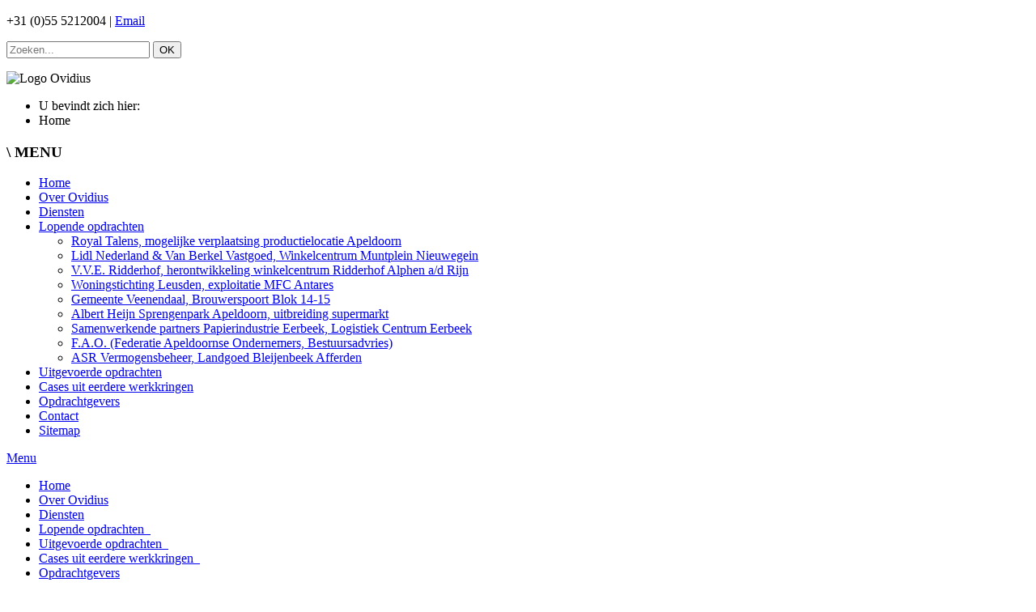

--- FILE ---
content_type: text/html; charset=utf-8
request_url: https://ovidius.biz/index.php/component/content/?id=12&Itemid=137
body_size: 7213
content:
<!DOCTYPE html PUBLIC "-//W3C//DTD XHTML 1.0 Transitional//EN" "http://www.w3.org/TR/xhtml1/DTD/xhtml1-transitional.dtd">
<html xmlns="http://www.w3.org/1999/xhtml">
<head>
<meta http-equiv="Content-Type" content="text/html; charset=UTF-8" />
  <meta name="google-site-verification" content="0AnyFQhMCDw87rEa5z6T8tYdcgPmM4NV0XK61quJxXE" />
  <meta name="viewport"  content="initial-scale=1, width=device-width" />
  <base href="https://ovidius.biz/index.php/component/content/" />
  <meta http-equiv="content-type" content="text/html; charset=utf-8" />
  <meta name="keywords" content="Ervaring, winkels, kantoren, woningen, pdv, binnenstedelijk, multifunctioneel, grondexploitaties, cultureel erfgoed, Winkelvastgoed, Retail,  Retailvastgoed, Grex, Maatschappelijk vastgoed, Vastgelopen project, Vastgelopen samenwerking, Heronderhandelen, Herontwikkelen, herprogrammeren,  Strategisch advies bij gebiedsontwikkeling, strategisch adviseur, Strategisch advies bij vastgoedontwikkeling, Projectdirectie, projectdirecteur, Procesmanagement, procesmanager, Aansturen projectmanagement,  Conceptontwikkeling, conceptontwikkelaar, Gedelegeerd ontwikkelen, gedelegeerd ontwikkelaar, Haalbaarheidsonderzoek, quick scan, Second opinion, Apeldoorn, Gelderland, Utrecht
" />
  <meta name="description" content="Ovidius is uw partner in vastgoedontwikkeling en gebiedsontwikkeling. Strategisch advies, bestuurs- en managementadvies. Zoekt samenwerking, laat tegengestelde belangen weer op elkaar aansluiten en trekt projecten weer vlot." />
  <meta name="generator" content="Joomla! - Open Source Content Management" />
  <title>Ovidius.biz</title>
  <link href="https://ovidius.biz/index.php/component/content/?id=12" rel="canonical" />
  <link href="https://ovidius.biz/index.php/component/search/?id=12&amp;format=opensearch" rel="search" title="Zoek Ovidius.biz" type="application/opensearchdescription+xml" />
  <link rel="stylesheet" href="/modules/mod_x5_menu/assets/css/css.php?max_mobilewidth=1000&amp;color_background=%23cccccc&amp;color_text=%23666666&amp;font_size=14&amp;border_width=0&amp;arrow=0&amp;display_type=horizontal" type="text/css" />
  <style type="text/css">
#toTop {width:100px;z-index: 10;border: 1px solid #333; background:#121212; text-align:center; padding:5px; position:fixed; bottom:0px; right:0px; cursor:pointer; display:none; color:#fff;text-transform: lowercase; font-size: 0.7em;}div.mod_search126 input[type="search"]{ width:auto; }
  </style>
  
  
  
  
  
  
  
  
  
  

  <link rel="stylesheet" href="/templates/ovidius2015/css/basis.css" type="text/css" media="screen" />
  <link href='http://fonts.googleapis.com/css?family=Voces|Armata' rel='stylesheet' type='text/css' />

  <script src="/media/system/js/caption.js" type="text/javascript"></script>
<script src="//ajax.googleapis.com/ajax/libs/jquery/1.8.2/jquery.min.js" type="text/javascript"></script>
<script src="/media/zen/js/jquery/jquery-noconflict.js" type="text/javascript"></script>
<script src="/media/jui/js/jquery-migrate.min.js" type="text/javascript"></script>
<script src="/media/jui/js/bootstrap.min.js" type="text/javascript"></script>
<script src="/modules/mod_x5_menu/assets/js/menu_horizontal.js" type="text/javascript"></script>
<script src="/media/system/js/html5fallback.js" type="text/javascript"></script>
<script type="text/javascript">
jQuery(window).on('load',  function() {
				new JCaption('img.caption');
			});
jQuery(function($) {
	$('.categories-list').find('[id^=category-btn-]').each(function(index, btn) {
		var btn = $(btn);
		btn.on('click', function() {
			btn.find('span').toggleClass('icon-plus');
			btn.find('span').toggleClass('icon-minus');
		});
	});
});jQuery(document).ready(function(){
	jQuery('.hasTooltip').tooltip({"html": true,"container": "body"});
});;</script>
<script type="text/javascript">

  var _gaq = _gaq || [];
  _gaq.push(['_setAccount', 'UA-19844500-6']);
  _gaq.push(['_trackPageview']);

  (function() {
    var ga = document.createElement('script'); ga.type = 'text/javascript'; ga.async = true;
    ga.src = ('https:' == document.location.protocol ? 'https://ssl' : 'http://www') + '.google-analytics.com/ga.js';
    var s = document.getElementsByTagName('script')[0]; s.parentNode.insertBefore(ga, s);
  })();

</script>
<script type="text/javascript">
			jQuery(document).ready(function() {
				jQuery(function () {
					var scrollDiv = document.createElement("div");
					jQuery(scrollDiv).attr("id", "toTop").html("^ Back To Top").appendTo("body");
					jQuery(window).scroll(function () {
						if (jQuery(this).scrollTop() != 0) {
							jQuery("#toTop").fadeIn();
						} else {
							jQuery("#toTop").fadeOut();
						}
					});
					jQuery("#toTop").click(function () {
						jQuery("body,html").animate({
							scrollTop: 0
						},
						800);
					});
				});
			});
		</script>
</head>

<body>
<div id="back"></div>
<div id="page">
  <div id="top">		<div class="moduletable_top">
						

<div class="custom_top"  >
	<p>+31 (0)55 5212004  | <a href="mailto:wortmann@ovidius.biz">Email</a></p></div>
		</div>
	</div>
  <div id="user1">		<div class="moduletable_zoeken">
						<div class="search_zoeken mod_search126">
	<form action="/index.php/component/content/" method="post" class="form-inline">
		<label for="mod-search-searchword" class="element-invisible"> </label> <input name="searchword" id="mod-search-searchword" maxlength="200"  class="inputbox search-query" type="search" size="20" placeholder="Zoeken..." /> <button class="button btn btn-primary" onclick="this.form.searchword.focus();">OK</button>		<input type="hidden" name="task" value="search" />
		<input type="hidden" name="option" value="com_search" />
		<input type="hidden" name="Itemid" value="137" />
	</form>
</div>
		</div>
	</div>
  <div id="main">
    <div id="boven">
            <div id="linksboven">		<div class="moduletable_logoklein">
						

<div class="custom_logoklein"  >
	<p><img src="/images/ovidius_logo180.jpg" alt="Logo Ovidius" /></p></div>
		</div>
	
      
    		</div>
    		<div id="rechtsboven">
        		<div id="breadcrumb">		<div class="moduletable">
						
<ul itemscope itemtype="http://schema.org/BreadcrumbList" class="breadcrumb">
			<li class="active">
			U bevindt zich hier: &#160;
		</li>
	
				<li itemprop="itemListElement" itemscope itemtype="http://schema.org/ListItem" class="active">
				<span itemprop="name">
					Home				</span>
				<meta itemprop="position" content="1">
			</li>
		</ul>
		</div>
	</div>
        		<div id="wrapper"></div>
      </div>
    </div>
    <div id="left">
        <div id="menu">		<div class="moduletable_menu">
							<h3>\ MENU</h3>
						<ul class="nav menu">
<li class="item-101"><a href="/index.php/welkom-bij-ovidius" >Home</a></li><li class="item-102"><a href="/index.php/over-ovidius" >Over Ovidius</a></li><li class="item-183"><a href="/index.php/diensten-van-ovidius" >Diensten</a></li><li class="item-135 active deeper parent"><a href="/index.php/lopende-opdrachten" >Lopende opdrachten</a><ul class="nav-child unstyled small"><li class="item-382 current active"><a href="/index.php" >Royal Talens, mogelijke verplaatsing productielocatie Apeldoorn</a></li><li class="item-384"><a href="/index.php/lopende-opdrachten/wc-muntplein-nieuwergein" >Lidl Nederland &amp; Van Berkel Vastgoed, Winkelcentrum Muntplein Nieuwegein</a></li><li class="item-385"><a href="/index.php/lopende-opdrachten/wc-ridderhof-alpen-a-d-rijn" >V.V.E. Ridderhof, herontwikkeling winkelcentrum Ridderhof Alphen a/d Rijn</a></li><li class="item-187"><a href="/index.php/lopende-opdrachten/woningstichting-leusden-exploitatie-mfc-antares" >Woningstichting Leusden, exploitatie MFC Antares</a></li><li class="item-401"><a href="/index.php/lopende-opdrachten/veenendaal-brouwerspoort-blok-14-15" >Gemeente Veenendaal, Brouwerspoort Blok 14-15</a></li><li class="item-402"><a href="/index.php/lopende-opdrachten/albert-heijn-sprengenpark-uitbreiding-supermarkt" >Albert Heijn Sprengenpark Apeldoorn, uitbreiding supermarkt</a></li><li class="item-403"><a href="/index.php/lopende-opdrachten/samenwerkende-partners-lce" >Samenwerkende partners Papierindustrie Eerbeek, Logistiek Centrum Eerbeek</a></li><li class="item-404"><a href="/index.php/lopende-opdrachten/f-a-o-bestuursadvies" >F.A.O. (Federatie Apeldoornse Ondernemers, Bestuursadvries)</a></li><li class="item-136"><a href="/index.php/lopende-opdrachten/landgoed-blijenbeek-afferden1" >ASR Vermogensbeheer, Landgoed Bleijenbeek Afferden</a></li></ul></li><li class="item-140 parent"><a href="/index.php/uitgevoerde-opdrachten" >Uitgevoerde opdrachten</a></li><li class="item-151 parent"><a href="/index.php/uitgevoerde-opdrachten-2" >Cases uit eerdere werkkringen</a></li><li class="item-373"><a href="/index.php/opdrachtgevers" >Opdrachtgevers</a></li><li class="item-127"><a href="/index.php/contact" >Contact</a></li><li class="item-185"><a href="/index.php/sitemap" >Sitemap</a></li></ul>
		</div>
			<div class="moduletable_x5">
						
<div class="x5_menu_wrapper ">
	<a class="x5_menu_toggler" href="#"><span>Menu</span></a>
	<ul class="x5_menu horizontal" data-maxmobilewidth = "1000">

	<li class="item-101">		<a href="/index.php/welkom-bij-ovidius" >
			<span class="linker">Home</span>
					</a>
</li><li class="item-102">		<a href="/index.php/over-ovidius" >
			<span class="linker">Over Ovidius</span>
					</a>
</li><li class="item-183">		<a href="/index.php/diensten-van-ovidius" >
			<span class="linker">Diensten</span>
					</a>
</li><li class="item-135 active deeper parent">		<a href="/index.php/lopende-opdrachten" >
			<span class="linker">Lopende opdrachten</span>
			<span class="arrow">&nbsp;</span>		</a>
<ul style="display: none;"><li class="item-382 current active">		<a href="/index.php" >
			<span class="linker">Royal Talens, mogelijke verplaatsing productielocatie Apeldoorn</span>
					</a>
</li><li class="item-384">		<a href="/index.php/lopende-opdrachten/wc-muntplein-nieuwergein" >
			<span class="linker">Lidl Nederland &amp; Van Berkel Vastgoed, Winkelcentrum Muntplein Nieuwegein</span>
					</a>
</li><li class="item-385">		<a href="/index.php/lopende-opdrachten/wc-ridderhof-alpen-a-d-rijn" >
			<span class="linker">V.V.E. Ridderhof, herontwikkeling winkelcentrum Ridderhof Alphen a/d Rijn</span>
					</a>
</li><li class="item-187">		<a href="/index.php/lopende-opdrachten/woningstichting-leusden-exploitatie-mfc-antares" >
			<span class="linker">Woningstichting Leusden, exploitatie MFC Antares</span>
					</a>
</li><li class="item-401">		<a href="/index.php/lopende-opdrachten/veenendaal-brouwerspoort-blok-14-15" >
			<span class="linker">Gemeente Veenendaal, Brouwerspoort Blok 14-15</span>
					</a>
</li><li class="item-402">		<a href="/index.php/lopende-opdrachten/albert-heijn-sprengenpark-uitbreiding-supermarkt" >
			<span class="linker">Albert Heijn Sprengenpark Apeldoorn, uitbreiding supermarkt</span>
					</a>
</li><li class="item-403">		<a href="/index.php/lopende-opdrachten/samenwerkende-partners-lce" >
			<span class="linker">Samenwerkende partners Papierindustrie Eerbeek, Logistiek Centrum Eerbeek</span>
					</a>
</li><li class="item-404">		<a href="/index.php/lopende-opdrachten/f-a-o-bestuursadvies" >
			<span class="linker">F.A.O. (Federatie Apeldoornse Ondernemers, Bestuursadvries)</span>
					</a>
</li><li class="item-136">		<a href="/index.php/lopende-opdrachten/landgoed-blijenbeek-afferden1" >
			<span class="linker">ASR Vermogensbeheer, Landgoed Bleijenbeek Afferden</span>
					</a>
</li></ul></li><li class="item-140 deeper parent">		<a href="/index.php/uitgevoerde-opdrachten" >
			<span class="linker">Uitgevoerde opdrachten</span>
			<span class="arrow">&nbsp;</span>		</a>
<ul style="display: none;"><li class="item-391">		<a href="/index.php/uitgevoerde-opdrachten/vvac-samenwerking-assen" >
			<span class="linker">VVAC, samenwerking vastgoedeigenaren binnenstad Assen</span>
					</a>
</li><li class="item-367">		<a href="/index.php/uitgevoerde-opdrachten/stebi-onroerend-goed" >
			<span class="linker">Stebi Onroerend Goed, maatwerk met huurders i.v.m. Corona</span>
					</a>
</li><li class="item-392">		<a href="/index.php/uitgevoerde-opdrachten/veca-samenwerking-arnhem" >
			<span class="linker">VECA, Samenwerking vastgoedeigenaren binnenstad Arnhem</span>
					</a>
</li><li class="item-393">		<a href="/index.php/uitgevoerde-opdrachten/stebi-vergroting-winkelpand" >
			<span class="linker">Stebi Onroerend Goed, vergroting winkelpand t.b.v. Action in wijkwinkelcentrum Hoogzandveld te Nieuwegein</span>
					</a>
</li><li class="item-394">		<a href="/index.php/uitgevoerde-opdrachten/woningstichting-leusden-reset-exploitatie-mfc-antares" >
			<span class="linker">Woningstichting Leusden, Reset exploitatie MFC Antares</span>
					</a>
</li><li class="item-395">		<a href="/index.php/uitgevoerde-opdrachten/syntrus-h-m-pand-arnhem" >
			<span class="linker">Syntrus Achmea, mogelijke vergroting winkelpand H&amp;M Arnhem</span>
					</a>
</li><li class="item-186">		<a href="/index.php/uitgevoerde-opdrachten/gemeente-veenendaal-brouwerspoort-blok-12-13" >
			<span class="linker">Gemeente Veenendaal, Brouwerspoort Blok 12-13</span>
					</a>
</li><li class="item-366">		<a href="/index.php/uitgevoerde-opdrachten/stalling-kuyvenhoven-maarssen" >
			<span class="linker">Stalling Kuyvenhoven, Maarssen </span>
					</a>
</li><li class="item-396">		<a href="/index.php/uitgevoerde-opdrachten/gemeente-huizen-ontwikkelingsplan-keucheniusstraat" >
			<span class="linker">Gemeente Huizen, Ontwikkelingsplan Keucheniusstraat Dorpshart Huizen</span>
					</a>
</li><li class="item-397">		<a href="/index.php/uitgevoerde-opdrachten/stichting-steelande-ontwikkellocaties" >
			<span class="linker">Stichting Steelande Wonen, Verkoop van ontwikkellocaties</span>
					</a>
</li><li class="item-365">		<a href="/index.php/uitgevoerde-opdrachten/c1000-hoogzandveld-nieuwegein" >
			<span class="linker">Albert Heijn Hoogzandveld, uitbreiding en renovatie wijkwinkelcentrum Nieuwegein</span>
					</a>
</li><li class="item-399">		<a href="/index.php/uitgevoerde-opdrachten/am-red-hornbach-de-voortwaarts-apeldoorn" >
			<span class="linker">AM RED, Acquisitie en inpassing Hornbach in De Voorwaarts te Apeldoorn</span>
					</a>
</li><li class="item-400">		<a href="/index.php/uitgevoerde-opdrachten/bouwbedrijf-van-de-ven" >
			<span class="linker">Bouwbedrijf Van de Ven, waardering ontwikkelportefeuille </span>
					</a>
</li><li class="item-405">		<a href="/index.php/uitgevoerde-opdrachten/stichting-abrona" >
			<span class="linker">Stichting Abrona, mogelijke herontwikkeling van diverse projecten in de portefeuille</span>
					</a>
</li><li class="item-406">		<a href="/index.php/uitgevoerde-opdrachten/nsi-het-rietveld" >
			<span class="linker">NSI, Commerciële positionering woonboulevard Het Rietveld te Apeldoorn </span>
					</a>
</li><li class="item-370">		<a href="/index.php/uitgevoerde-opdrachten/plus-retail-soesterberg" >
			<span class="linker">Plus Retail, herontwikkeling dorpshart Soesterberg</span>
					</a>
</li><li class="item-390">		<a href="/index.php/uitgevoerde-opdrachten/hansteen-netherlands-2" >
			<span class="linker">Hansteen Netherlands, herbestemmingsonderzoek logistiek vastgoed</span>
					</a>
</li><li class="item-407">		<a href="/index.php/uitgevoerde-opdrachten/3-partijen-wc-keizerlanden-deventer" >
			<span class="linker">3 partijen, nieuw plan en contract winkelcentrum Keizerlanden te Deventer</span>
					</a>
</li><li class="item-138">		<a href="/index.php/uitgevoerde-opdrachten/anklaar-apeldoorn1" >
			<span class="linker">Habion Ontwikkeling, herontwikkeling stadsdeelcentrum Anklaar Apeldoorn</span>
					</a>
</li><li class="item-372">		<a href="/index.php/uitgevoerde-opdrachten/arsenaal-grave1" >
			<span class="linker">Arsenaal Grave CV / Jan des Bouvrie, Arsenaal Grave </span>
					</a>
</li><li class="item-409">		<a href="/index.php/uitgevoerde-opdrachten/gemeente-barendrecht1" >
			<span class="linker">Gemeente Barendrecht, verwervingsstrategie bij centrumplan)</span>
					</a>
</li><li class="item-410">		<a href="/index.php/uitgevoerde-opdrachten/platform-binnenstadsmanagement-veenendaal1" >
			<span class="linker">Platform binnenstadsmanagment Veenendaal, Fusietraject met stg. Het Nieuwe Winkelen</span>
					</a>
</li><li class="item-411">		<a href="/index.php/uitgevoerde-opdrachten/gemeente-hardenberg" >
			<span class="linker">Gemeente Hardenberg, Onderzoek maatschappelijk vastgoed</span>
					</a>
</li><li class="item-139">		<a href="/index.php/uitgevoerde-opdrachten/royal-talens2" >
			<span class="linker">Royal Talens, bestemmingsplan ‘Binnenstad Zuid-Oost’ </span>
					</a>
</li><li class="item-412">		<a href="/index.php/uitgevoerde-opdrachten/gemeente-veenendaal-blok-10" >
			<span class="linker">Gemeente Veenendaal, Brouwerspoort blok 10</span>
					</a>
</li><li class="item-369">		<a href="/index.php/uitgevoerde-opdrachten/erven-de-bruin-soesterberg" >
			<span class="linker">(Erven) De Bruin, herontwikkeling horecalocatie Soesterberg</span>
					</a>
</li><li class="item-147">		<a href="/index.php/uitgevoerde-opdrachten/gemeente-veenendaal" >
			<span class="linker">Gemeente Veenendaal, ‘Beste Binnenstad 2013’</span>
					</a>
</li><li class="item-145">		<a href="/index.php/uitgevoerde-opdrachten/landgoed-blijenbeek-te-afferden-limburg" >
			<span class="linker">ASR Vastgoed Ontwikkeling, 'Landgoed Bleijenbeek’ te Afferden (Limburg) </span>
					</a>
</li><li class="item-146">		<a href="/index.php/uitgevoerde-opdrachten/veenendaal-centrumcooerdinatie" >
			<span class="linker">Gemeente Veenendaal, 'Centrumcoördinatie'</span>
					</a>
</li><li class="item-148">		<a href="/index.php/uitgevoerde-opdrachten/provincie-utrecht-quick-scan" >
			<span class="linker">Provincie Utrecht, quick scan gemeente Bunschoten</span>
					</a>
</li><li class="item-387">		<a href="/index.php/uitgevoerde-opdrachten/diogenes-studentenwoningen" >
			<span class="linker">Stichting Diogenes, ontwikkelplan studentenwoningen</span>
					</a>
</li><li class="item-149">		<a href="/index.php/uitgevoerde-opdrachten/arnhem-gebiedsvisie-centrum-zuid" >
			<span class="linker">Gemeente Arnhem, ontwikkelingsstrategie bij Gebiedsvisie Centrum-Zuid</span>
					</a>
</li></ul></li><li class="item-151 deeper parent">		<a href="/index.php/uitgevoerde-opdrachten-2" >
			<span class="linker">Cases uit eerdere werkkringen</span>
			<span class="arrow">&nbsp;</span>		</a>
<ul style="display: none;"><li class="item-176">		<a href="/index.php/uitgevoerde-opdrachten-2/utrecht-verkoop-kantoorobject" >
			<span class="linker">Utrecht, verkoop kantoorobject naar andere functie</span>
					</a>
</li><li class="item-177">		<a href="/index.php/uitgevoerde-opdrachten-2/bunschoten-spakenburg" >
			<span class="linker">Bunschoten-Spakenburg</span>
					</a>
</li><li class="item-175">		<a href="/index.php/uitgevoerde-opdrachten-2/van-gelderpark-apeldoorn" >
			<span class="linker">Apeldoorn, Ontwikkeling kantorenlocatie Van Gelderpark</span>
					</a>
</li><li class="item-173">		<a href="/index.php/uitgevoerde-opdrachten-2/veenendaal-brouwerspoort" >
			<span class="linker">Veenendaal, ontwikkeling Brouwerspoort</span>
					</a>
</li><li class="item-174">		<a href="/index.php/uitgevoerde-opdrachten-2/zuiderval-enschede" >
			<span class="linker">Enschede, Gebiedsontwikkeling opstalontwikkeling Zuiderval</span>
					</a>
</li></ul></li><li class="item-373">		<a href="/index.php/opdrachtgevers" >
			<span class="linker">Opdrachtgevers</span>
					</a>
</li><li class="item-127">		<a href="/index.php/contact" >
			<span class="linker">Contact</span>
					</a>
</li><li class="item-185">		<a href="/index.php/sitemap" >
			<span class="linker">Sitemap</span>
					</a>
</li>	</ul>
</div>
		</div>
	</div>
        <div id="user3"></div>
      </div>
      <div id="right">
        <div id="introtext"></div>
        <div id="content"><div class="categories-list">
	
													<div class="category-desc base-desc">
					



<p>Een aantal cases uit eerdere werkkringen, die mijn vorming illustreren.</p>				</div>
						</div>
</div>
        <div id="user4"></div>
        <div id="user5"></div>
      </div>
    <div id="footer"><br />
      <a href="http://www.identifine.nl" style="margin-left:20px;font-size:11px;text-decoration:none;color:#ccc;" target="_blank" title="Webdesign Identifine Twello">Webdesign Identifine</a></div>
      </div>
    </div>

</body>
</html>